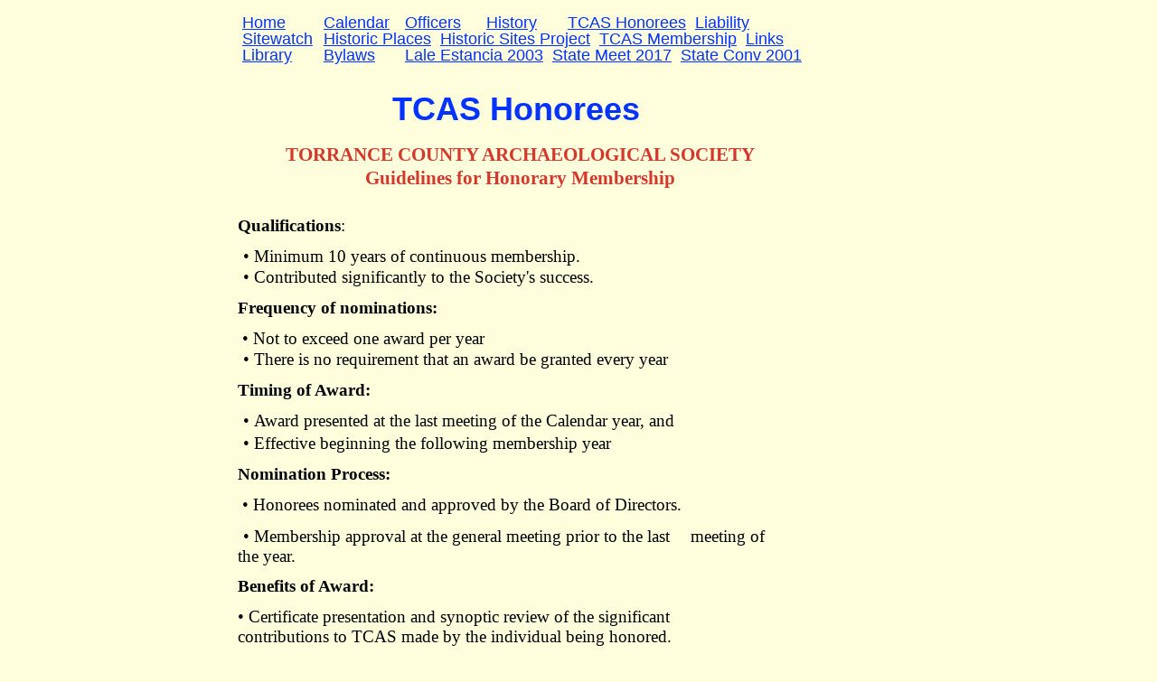

--- FILE ---
content_type: text/html
request_url: https://tcasnm.org/tcas-honorees.html
body_size: 6181
content:
<!DOCTYPE html><html><head><title></title><meta http-equiv="Content-type" content="text/html;charset=UTF-8" /><meta name="viewport" content="width=1000" /><meta name="description" content="" /><meta name="generator" content="EverWeb 2.9.1 (2184)" /><meta name="buildDate" content="Tuesday, September 3, 2019" /><meta property="og:url" content="/tcas-honorees.html" /><meta property="og:type" content="website" /> <link rel="stylesheet" type="text/css" href="ew_css/textstyles.css?3650391032" /><link rel="stylesheet" type="text/css" href="ew_css/responsive.css?3650391032" /><script type="text/javascript" src="ew_js/imageCode.js"></script><link rel="stylesheet" type="text/css" href="ew_css/yel/pagestyle.css?3.649871e+9" /><style type="text/css">div.container {min-height: 4551px;}#navmenu_menu0 {clear:both;float:left;margin:0;padding:0;width:100%;font-family:'Helvetica',sans-serif;font-size:18px;z-index:1000;}#navmenu_menu0 ul {margin:0;padding:0;list-style:none;position:relative;}#navmenu_menu0 ul li {margin:0 10px 0 0;padding:0;float:left;position:relative;min-width: 80px;}#navmenu_menu0 ul li a {display:block;margin:0;padding:0px;height: 18px;line-height: 18px;text-decoration:underline;color:#0432FF;text-align: left;}#navmenu_menu0 ul li a:visited {text-decoration:underline;color:#942092;}#navmenu_menu0 ul li a:hover {text-decoration:underline;color:#FF2600;}#navmenu_menu0 ul li:hover a,#navmenu_menu0 ul li.hover a {text-decoration:underline;color:#FF2600;}#navmenu_menu0 ul ul {z-index:11010;display:none;position:absolute;left:0;float:left;right:auto;padding-top:2px;}#navmenu_menu0 ul ul li {left:auto;margin:0;clear:left;float:left;width:100%;}#navmenu_menu0 ul ul li a,#navmenu_menu0 ul li.active li a,#navmenu_menu0 ul li:hover ul li a,#navmenu_menu0 ul li.hover ul li a {background:#CBCBCB;text-decoration:underline;color:#0432FF;padding-top:0px;padding-bottom:0px;border-bottom:1px solid #000000;float:left;width:80px;width:100%;text-align: left;white-space:nowrap;}#navmenu_menu0 ul ul li a:hover,#navmenu_menu0 ul li.active ul li a:hover,#navmenu_menu0 ul li:hover ul li a:hover,#navmenu_menu0 ul li.hover ul li a:hover {background:#CBCBCB;text-decoration:underline;color:#FF2600;float:left;}#navmenu_menu0 ul li.last ul {left:auto; right:0;}#navmenu_menu0 ul li.last ul li {float:right;position:relative;right:0px;}#navmenu_menu0 ul li:hover ul,#navmenu_menu0 ul li.hover ul {display:block;}</style></head><body><div class="container" style="height:4551px"><header><div style="position:relative"><div class="ewnavmenu" id="navmenu_menu0" style="left:127.875px;top:16px;height:66px;width:674px;z-index:10010;position: absolute;"><ul id="navigation_menu0"><li><a class="main item0" href="index.html" data-linkuuid="00D02B78ABC54D7CBC047D250698A881">Home</a></li><li><a class="main item1" href="calendar.html" data-linkuuid="00D02B78ABC54D7CBC047D250698A881">Calendar</a></li><li><a class="main item2" href="officers.html" data-linkuuid="00D02B78ABC54D7CBC047D250698A881">Officers</a></li><li><a class="main item3" href="history.html" data-linkuuid="00D02B78ABC54D7CBC047D250698A881">History</a></li><li><a class="main item4" href="tcas-honorees.html" data-linkuuid="00D02B78ABC54D7CBC047D250698A881">TCAS Honorees</a></li><li><a class="main item5" href="liability.html" data-linkuuid="00D02B78ABC54D7CBC047D250698A881">Liability</a></li><li><a class="main item6" href="sitewatch.html" data-linkuuid="00D02B78ABC54D7CBC047D250698A881">Sitewatch</a></li><li><a class="main item7" href="historic-places.html" data-linkuuid="00D02B78ABC54D7CBC047D250698A881">Historic Places</a></li><li><a class="main item8" href="historic-sites-project.html" data-linkuuid="00D02B78ABC54D7CBC047D250698A881">Historic Sites Project</a></li><li><a class="main item9" href="tcas-membership.html" data-linkuuid="00D02B78ABC54D7CBC047D250698A881">TCAS Membership</a></li><li><a class="main item10" href="links.html" data-linkuuid="00D02B78ABC54D7CBC047D250698A881">Links</a></li><li><a class="main item11" href="library.html" data-linkuuid="00D02B78ABC54D7CBC047D250698A881">Library</a></li><li><a class="main item12" href="bylaws.html" data-linkuuid="00D02B78ABC54D7CBC047D250698A881">Bylaws</a></li><li><a class="main item13" href="lake-estancia-2003.html" data-linkuuid="00D02B78ABC54D7CBC047D250698A881">Lale Estancia 2003</a></li><li><a class="main item14" href="state-meet-2017.html" data-linkuuid="00D02B78ABC54D7CBC047D250698A881">State Meet 2017</a></li><li  style='margin-right:0px;' class="last"><a class="main item15" href="state-meet-2001.html" data-linkuuid="00D02B78ABC54D7CBC047D250698A881">State Conv 2001</a></li></ul></div></div></header><div class="content" data-minheight="1000"><div style="position:relative"><div class="shape_0" style="left:292px;top:100px;width:278px;height:42px;z-index:0;position: absolute;"><p style="line-height:42px;text-align:center;margin-top:0px;margin-bottom:0px;" class="Style118">TCAS Honorees</p></div></div><div style="position:relative"><div class="shape_1" style="left:125.875px;top:158.5px;width:620px;height:63px;z-index:1;position: absolute;"><p style="line-height:24px;text-align:center;margin-top:0px;margin-bottom:2px;" class="Style119">TORRANCE COUNTY ARCHAEOLOGICAL SOCIETY </p><p style="line-height:24px;text-align:center;margin-bottom:12px;margin-top:0px;" class="Style119">Guidelines for Honorary Membership</p></div></div><div style="position:relative"><div class="shape_2" style="left:122.5px;top:239px;width:599px;height:610px;z-index:2;position: absolute;"><p style="line-height:21px;margin-top:0px;margin-bottom:12px;" class="Style120">Qualifications<span class="Style121">:</span></p><p style="line-height:12px;margin-bottom:0px;margin-top:0px;" class="Style122">&nbsp;&nbsp;<span style="line-height:23px" class="Style123">• </span><span style="line-height:21px" class="Style124">Minimum 10 years of continuous membership. </span></p><p style="line-height:12px;margin-bottom:12px;margin-top:0px;" class="Style122">&nbsp;&nbsp;<span style="line-height:23px" class="Style123">• </span><span style="line-height:21px" class="Style124">Contributed significantly to the Society's success. </span></p><p style="line-height:12px;margin-bottom:12px;margin-top:0px;" class="Style125"> <span style="line-height:21px" class="Style126">Frequency of nominations: </span></p><p style="line-height:23px;margin-bottom:0px;margin-top:0px;" class="Style127"> • <span style="line-height:21px" class="Style124">Not to exceed one award per year </span></p><p style="line-height:12px;margin-bottom:12px;margin-top:0px;" class="Style122">&nbsp;&nbsp;<span style="line-height:23px" class="Style123">• </span><span style="line-height:21px" class="Style124">There is no requirement that an award be granted every year </span></p><p style="line-height:12px;margin-bottom:12px;margin-top:0px;" class="Style122"> <span style="line-height:21px" class="Style126">Timing of Award:</span><span style="line-height:21px" class="Style124"> </span></p><p style="line-height:12px;margin-bottom:2px;margin-top:0px;" class="Style122">&nbsp;&nbsp;<span style="line-height:23px" class="Style123">• </span><span style="line-height:21px" class="Style124">Award presented at the last meeting of the Calendar year, and </span></p><p style="line-height:12px;margin-bottom:12px;margin-top:0px;" class="Style122">&nbsp;&nbsp;<span style="line-height:23px" class="Style123">• </span><span style="line-height:21px" class="Style124">Effective beginning the following membership year </span></p><p style="line-height:12px;margin-bottom:12px;margin-top:0px;" class="Style122"> <span style="line-height:21px" class="Style126">Nomination Process: </span></p><p style="line-height:23px;margin-bottom:12px;margin-top:0px;" class="Style127"> • <span style="line-height:21px" class="Style124">Honorees nominated and approved by the Board of Directors. </span></p><p style="line-height:12px;margin-bottom:12px;margin-top:0px;" class="Style122">&nbsp;&nbsp;<span style="line-height:23px" class="Style123">• </span><span style="line-height:21px" class="Style124">Membership approval at the general meeting prior to the last </span><span class="Style128"> &nbsp;&nbsp;&nbsp;&nbsp;&nbsp; </span><span style="line-height:21px" class="Style124">meeting of the year. </span></p><p style="line-height:12px;margin-bottom:12px;margin-top:0px;" class="Style122"> <span style="line-height:21px" class="Style126">Benefits of Award: </span></p><p style="line-height:12px;margin-bottom:12px;margin-top:0px;" class="Style122"> <span style="line-height:23px" class="Style123">• </span><span style="line-height:21px" class="Style124">Certificate presentation and synoptic review of the significant </span><span class="Style128"> &nbsp;&nbsp;&nbsp;&nbsp;&nbsp; </span><span style="line-height:21px" class="Style124">contributions to TCAS made by the individual being honored. </span></p><p style="line-height:21px;margin-bottom:1px;margin-top:0px;" class="Style129">Name posted on website under Society membership awards and <span style="line-height:12px" class="Style128"> &nbsp;&nbsp;&nbsp;&nbsp;&nbsp;&nbsp;&nbsp;</span><span class="Style124">honors </span></p><p style="line-height:21px;margin-bottom:1px;margin-top:0px;" class="Style129">Lifetime dues-free membership<span style="line-height:12px" class="Style128"> </span><span class="Style124">Approved by Board of Directors </span></p><p style="line-height:21px;margin-bottom:0px;margin-top:0px;" class="Style129">Torrance County Archaeological Society </p><p style="line-height:21px;margin-bottom:12px;margin-top:0px;" class="Style129">June 25, 2014 </p></div></div><div style="position:relative"><div class="shape_3" style="left:714px;top:4423.75px;width:90px;height:27px;z-index:3;position: absolute;"><div style="padding: 0px 2.16px 0px 2.16px; "><p style="line-height:12px;margin-top:0px;margin-bottom:11px;" class="Style93">Enter Text</p></div></div></div><div style="position:relative"><div class="shape_4" style="left:122.75px;top:895px;width:547px;height:756px;z-index:4;position: absolute;"><p style="line-height:28px;text-align:center;margin-top:0px;margin-bottom:0px;" class="Style130">NOMINATION FORM </p><p style="line-height:24px;text-align:center;margin-bottom:0px;margin-top:0px;" class="Style131">Honorary Membership, </p><p style="line-height:24px;text-align:center;margin-bottom:0px;margin-top:0px;" class="Style131">Torrance CountyArchaeological Society</p><p style="line-height:12px;text-align:center;margin-bottom:0px;margin-top:0px;" class="Style132"><br /></p><p style="line-height:17px;margin-bottom:12px;margin-top:0px;" class="Style133">Name: <span class="Style134">Example </span><span class="Style135">Address: </span><span class="Style134">Torrance County, NM </span><span class="Style135">Society: </span><span class="Style134">Torrance County Archaeological Society </span></p><p style="line-height:17px;margin-bottom:12px;margin-top:0px;" class="Style133">Member of the Society for how many years? <span class="Style134">15+ Yrs</span></p><p style="line-height:17px;margin-bottom:12px;margin-top:0px;" class="Style133">Activities for consideration of the award:</p><p style="line-height:17px;margin-bottom:16px;margin-top:0px;" class="Style136">Example has been a dedicated member of the Torrance County Archaeology Society since it inception. She/he has served on numerous committees and is currently a committee chairman serving as historian. Her/his dedication to the Society has helped it to maintain solid historical records and comply with all the reporting necessary to maintain good standing with the Archaeological Society of New Mexico.</p><p style="line-height:17px;margin-bottom:16px;margin-top:0px;" class="Style136">Her/his participation in organizing and implementing regular and special event activities for TCAS, such as hosting the ASNM annual meeting in 2012, was critical to their successful outcome. Example regularly participates in the society's outside activities and field trips and her/his insight into paleo-man's activities in the central New Mexico region regularly adds to everyone's knowledge and take always from the events.</p><p style="line-height:17px;margin-bottom:12px;margin-top:0px;" class="Style136">Torrance County Archaeological Society is fortunate to have Example as a member and because of her/his untiring dedication to the betterment of the society and the preservation of New Mexico's archaeological resources, I enthusiastically endorse and recommend that Example be awarded honorary membership in the Torrance County Archaeological Society.</p><p style="line-height:17px;margin-bottom:7px;margin-top:0px;" class="Style133">Other societies or organizations involved in:</p><p style="line-height:17px;margin-bottom:12px;margin-top:0px;" class="Style136">ASNM, Friends of Tijeras Pueblo, Albuquerque Archaeological Society and Moriarty Historical Society.</p><p style="line-height:17px;margin-bottom:12px;margin-top:0px;" class="Style133">Name of Individual or committee making nomination:</p><p style="line-height:17px;margin-bottom:18px;margin-top:0px;" class="Style136">Jonathan L Hagmaier, President Torrance County Archaeological Society</p><p style="line-height:17px;margin-bottom:12px;margin-top:0px;" class="Style133">Date: <span class="Style134">Oct 1, 2014</span></p></div></div><div style="position:relative"><div class="shape_5" style="left:160.25px;top:1670.5px;width:456px;height:223px;z-index:5;position: absolute;"><p style="line-height:28px;text-align:center;margin-top:0px;margin-bottom:12px;" class="Style137">Current TCAS Honorees:</p><p style="line-height:21px;margin-bottom:0px;margin-top:0px;" class="Style129"> <span style="line-height:17px" class="Style134">John Hayden.....................................1990</span></p><p style="line-height:17px;margin-bottom:0px;margin-top:0px;" class="Style136"><br /></p><p style="line-height:17px;margin-bottom:0px;margin-top:0px;" class="Style136"> Jerry Shaw........................................ 11/5/14</p><p style="line-height:17px;margin-bottom:0px;margin-top:0px;" class="Style136"><br /></p><p style="line-height:17px;margin-bottom:0px;margin-top:0px;" class="Style136">Waynette Burnette............................ 8/28/15</p><p style="line-height:17px;margin-bottom:0px;margin-top:0px;" class="Style136"><br /></p><p style="line-height:17px;margin-bottom:0px;margin-top:0px;" class="Style136">Billye Head........................................10-12-16</p><p style="line-height:15px;margin-bottom:0px;margin-top:0px;" class="Style138">Honorary membership status was granted in recognition of Billy’s contribution and support for the Society.&nbsp;&nbsp;The Society appreciates Billy’s ongoing efforts and support throughout the history of TCAS. Her participation has contributed significantly to the success of our Society.</p></div></div><div style="position:relative"><div class="shape_6" style="left:90.25px;top:1968px;width:592px;height:304px;z-index:6;position: absolute;"><p style="line-height:33.6px;text-align:center;margin-top:0px;margin-bottom:0px;" class="Style139">Archaeological Society of New Mexico</p><p style="line-height:33.6px;text-align:center;margin-bottom:0px;margin-top:0px;" class="Style139">Annual Volume Honorees</p><p style="line-height:33.6px;text-align:center;margin-bottom:0px;margin-top:0px;" class="Style139"><br /></p><p style="line-height:20px;margin-bottom:0px;margin-top:0px;" class="Style140">Every year ASNM publishes a full-length volume of contributed papers in honor of an individual or individuals who have made a significant contribution to the archaeology of the Southwest. </p><p style="line-height:20px;margin-bottom:0px;margin-top:0px;" class="Style140"><br /></p><p style="line-height:20px;margin-bottom:0px;margin-top:0px;" class="Style141">The 2015 ASNM Annual Volume Honors TCAS distinguished member, <span style="line-height:23px" class="Style142">John Hayden</span><span class="Style143">.</span></p><p style="line-height:20px;margin-bottom:0px;margin-top:0px;" class="Style140"><br /></p><p style="line-height:20px;margin-bottom:0px;margin-top:0px;" class="Style140">Following is the Preface from the 2015 Annual Volume entitled:</p><p style="line-height:20px;margin-bottom:0px;margin-top:0px;" class="Style144"> “The Multifaceted Forester, Papers in Honor of John S, Hayden”</p><p style="line-height:20px;margin-bottom:0px;margin-top:0px;" class="Style144"><br /></p></div></div><div style="position:relative"><div class="shape_7" style="left:98.75px;top:2263px;width:557px;height:286px;z-index:7;position: absolute;"><p style="line-height:13px;margin-top:0px;margin-bottom:0px;" class="Style145">“I first met <span class="Style146">John Hayden</span><span class="Style147"> in his capacity as the president of the Archaeological Society of New Mexico—an office for which his love of archaeology and his skill in diplomacy made him particularly suited. I was initially surprised as I watched him conduct board meetings. A soft-spoken man, John would appear to be an unexpected candidate for steering a roomful of fractious archaeologists toward civil discussion, much less achieving consensus. And yet, his thoughtful consideration of each point made, his unwillingness to speak ill of anyone, and his persistent pursuit of a topic until agreement was reached soothed egos, nipped tangents in the bud, and achieved results. John is an excellent botanist and prolific photographer. His passion for both the natural and cultural elements of the landscape of the Southwest inspired him to make learning a lifelong endeavor. He took on the duties of a para-archaeologist in addition to his forestry related responsibilities as an employee of the Forest Service, producing 80 reports related to site and rock art surveys over the course of his federal career. John saw the extra duties in an unfamiliar discipline as an opportunity. It was his personal work with Ghost Ranch that paved the way for the volunteer archaeology program under Florence Hawley Ellis, resulting in a much greater understanding of the Gallina culture. Characteristically self- effacing, John writes that he considers his best achievements to have grown out of working with others. Indeed, he continues to give his time and expertise to an impressive number of archaeological organizations and has engendered devoted friendships in each of them.”</span></p><p style="line-height:13px;margin-bottom:0px;margin-top:0px;" class="Style145">&nbsp;&nbsp;&nbsp;&nbsp;&nbsp;&nbsp;&nbsp;&nbsp;&nbsp;&nbsp;&nbsp;&nbsp;&nbsp;&nbsp;&nbsp;&nbsp;&nbsp;&nbsp;&nbsp;&nbsp;&nbsp;&nbsp;&nbsp;&nbsp;&nbsp;&nbsp;&nbsp;&nbsp;&nbsp;&nbsp;&nbsp;&nbsp;&nbsp;&nbsp;&nbsp;&nbsp;&nbsp;&nbsp;&nbsp;&nbsp;&nbsp;&nbsp;&nbsp;&nbsp;&nbsp;&nbsp;&nbsp;&nbsp;&nbsp;&nbsp;&nbsp;&nbsp;&nbsp;&nbsp;&nbsp;&nbsp;&nbsp;&nbsp;&nbsp;&nbsp;&nbsp;&nbsp;&nbsp;&nbsp;&nbsp;&nbsp;&nbsp;&nbsp;&nbsp;&nbsp;&nbsp;&nbsp;&nbsp;&nbsp;&nbsp;&nbsp;&nbsp;&nbsp;&nbsp;&nbsp;&nbsp;&nbsp;&nbsp;&nbsp;&nbsp;&nbsp;&nbsp;&nbsp;&nbsp;&nbsp;&nbsp;&nbsp;&nbsp;&nbsp;&nbsp;&nbsp;&nbsp;&nbsp;&nbsp;&nbsp;&nbsp;&nbsp;&nbsp;&nbsp;&nbsp;&nbsp;&nbsp;&nbsp;&nbsp;&nbsp;&nbsp;&nbsp;&nbsp;&nbsp;&nbsp;&nbsp;&nbsp;&nbsp;&nbsp;&nbsp;&nbsp;&nbsp;&nbsp;&nbsp;&nbsp;&nbsp;&nbsp;&nbsp;&nbsp;&nbsp;&nbsp;&nbsp;&nbsp;&nbsp;&nbsp;&nbsp;&nbsp;&nbsp;&nbsp;&nbsp;&nbsp;&nbsp; <span style="line-height:11px" class="Style148">--</span><span class="Style147">Emily J. Brown</span></p></div></div><div style="position:relative"><div class="shape_8" style="left:99.25px;top:2534.5px;width:536px;height:213px;z-index:8;position: absolute;"><p style="line-height:33px;text-align:center;margin-top:0px;margin-bottom:0px;" class="Style149">The Richard A. Bice Award </p><p style="line-height:33px;text-align:center;margin-bottom:0px;margin-top:0px;" class="Style149">for Archaeological Achievement<span style="line-height:42px" class="Style150"> </span></p><p style="line-height:23px;margin-bottom:0px;margin-top:0px;" class="Style151">Each year the Archaeological Society of New Mexico (ASNM) reviews outstanding persons from our affiliated societies to receive <span class="Style152">The Richard A. Bice Award for Archaeological Achievement.</span><span class="Style153">  This prestigious award for excellence in the field of archaeology will be presented during the ASNM annual meeting. </span><span style="line-height:15px" class="Style154"> </span></p></div></div><div style="position:relative"><div class="shape_9" style="left:127.5px;top:2742px;width:500px;height:1478px;z-index:9;position: absolute;"><p style="line-height:31.2px;text-align:center;margin-top:0px;margin-bottom:0px;" class="Style155">Torrance County Archaeological Society </p><p style="line-height:31.2px;text-align:center;margin-bottom:0px;margin-top:0px;" class="Style155">Members who have Received the</p><p style="line-height:31.2px;text-align:center;margin-bottom:0px;margin-top:0px;" class="Style155">Richard A Bice Award: </p><p style="line-height:33px;text-align:center;margin-bottom:0px;margin-top:0px;" class="Style156"><br /></p><p style="line-height:27px;text-align:center;margin-bottom:0px;margin-top:0px;" class="Style157">1977</p><p style="line-height:27px;text-align:center;margin-bottom:0px;margin-top:0px;" class="Style157"><br /></p><p style="line-height:17px;text-align:center;margin-bottom:0px;margin-top:0px;" class="Style74">Presented to</p><p style="line-height:17px;text-align:center;margin-bottom:0px;margin-top:0px;" class="Style74"><br /></p><p style="line-height:25px;text-align:center;margin-bottom:0px;margin-top:0px;" class="Style158">JOHN HAYDEN</p><p style="line-height:25px;text-align:center;margin-bottom:0px;margin-top:0px;" class="Style158"><br /></p><p style="line-height:25px;text-align:center;margin-bottom:0px;margin-top:0px;" class="Style158">&lt;&gt;&lt;&gt;&lt;&gt;&lt;&gt;&lt;&gt;&lt;&gt;&lt;&gt;&lt;&gt;&lt;&gt;&lt;&gt;&lt;&gt;</p><p style="line-height:25px;text-align:center;margin-bottom:0px;margin-top:0px;" class="Style158"><br /></p><p style="line-height:27px;text-align:center;margin-bottom:0px;margin-top:0px;" class="Style157">2003</p><p style="line-height:25px;text-align:center;margin-bottom:0px;margin-top:0px;" class="Style159"><br /></p><p style="line-height:17px;text-align:center;margin-bottom:0px;margin-top:0px;" class="Style74">Presented to</p><p style="line-height:17px;text-align:center;margin-bottom:0px;margin-top:0px;" class="Style160"><br /></p><p style="line-height:25px;text-align:center;margin-bottom:0px;margin-top:0px;" class="Style158">WAYNETTE BURNETT</p><p style="line-height:25px;text-align:center;margin-bottom:0px;margin-top:0px;" class="Style159"><br /></p><p style="line-height:25px;text-align:center;margin-bottom:0px;margin-top:0px;" class="Style158">&lt;&gt;&lt;&gt;&lt;&gt;&lt;&gt;&lt;&gt;&lt;&gt;&lt;&gt;&lt;&gt;&lt;&gt;&lt;&gt;&lt;&gt;</p><p style="line-height:25px;text-align:center;margin-bottom:0px;margin-top:0px;" class="Style158"><br /></p><p style="line-height:27px;text-align:center;margin-bottom:0px;margin-top:0px;" class="Style157">2008</p><p style="line-height:25px;text-align:center;margin-bottom:0px;margin-top:0px;" class="Style159"><br /></p><p style="line-height:17px;text-align:center;margin-bottom:0px;margin-top:0px;" class="Style74">Presented to</p><p style="line-height:17px;text-align:center;margin-bottom:0px;margin-top:0px;" class="Style74"><br /></p><p style="line-height:25px;text-align:center;margin-bottom:0px;margin-top:0px;" class="Style158">JERRY SHAW and MARION SHAW</p><p style="line-height:25px;text-align:center;margin-bottom:0px;margin-top:0px;" class="Style158"><br /></p><p style="line-height:25px;text-align:center;margin-bottom:0px;margin-top:0px;" class="Style158">&lt;&gt;&lt;&gt;&lt;&gt;&lt;&gt;&lt;&gt;&lt;&gt;&lt;&gt;&lt;&gt;&lt;&gt;&lt;&gt;&lt;&gt;</p><p style="line-height:25px;text-align:center;margin-bottom:0px;margin-top:0px;" class="Style158"><br /></p><p style="line-height:27px;text-align:center;margin-bottom:0px;margin-top:0px;" class="Style157">2010</p><p style="line-height:25px;text-align:center;margin-bottom:0px;margin-top:0px;" class="Style159"><br /></p><p style="line-height:17px;text-align:center;margin-bottom:0px;margin-top:0px;" class="Style74">Presented to</p><p style="line-height:17px;text-align:center;margin-bottom:0px;margin-top:0px;" class="Style160"><br /></p><p style="line-height:25px;text-align:center;margin-bottom:0px;margin-top:0px;" class="Style158">LINDA McCONKEY</p><p style="line-height:25px;text-align:center;margin-bottom:0px;margin-top:0px;" class="Style158"><br /></p><p style="line-height:25px;text-align:center;margin-bottom:0px;margin-top:0px;" class="Style158">&lt;&gt;&lt;&gt;&lt;&gt;&lt;&gt;&lt;&gt;&lt;&gt;&lt;&gt;&lt;&gt;&lt;&gt;&lt;&gt;&lt;&gt;</p><p style="line-height:10px;text-align:center;margin-bottom:0px;margin-top:0px;" class="Style161"><br /></p><p style="line-height:27px;text-align:center;margin-bottom:0px;margin-top:0px;" class="Style157">2014</p><p style="line-height:10px;text-align:center;margin-bottom:0px;margin-top:0px;" class="Style161"><br /></p><p style="line-height:10px;text-align:center;margin-bottom:0px;margin-top:0px;" class="Style162"> </p><p style="line-height:17px;text-align:center;margin-bottom:0px;margin-top:0px;" class="Style74">Presented to</p><p style="line-height:10px;text-align:center;margin-bottom:0px;margin-top:0px;" class="Style161"><br /></p><p style="line-height:10px;text-align:center;margin-bottom:0px;margin-top:0px;" class="Style163"> </p><p style="line-height:25px;text-align:center;margin-bottom:0px;margin-top:0px;" class="Style158">BILLYE HEAD</p><p style="line-height:21px;margin-bottom:0px;margin-top:0px;" class="Style164"><br /></p><p style="line-height:16px;text-align:center;margin-bottom:0px;margin-top:0px;" class="Style165">(Plaque)<span class="Style166"> </span></p><p style="line-height:16px;margin-bottom:0px;margin-top:0px;" class="Style167">For her years of service to the Torrance County Archaeological Society, and continued dedication to the field of archaeology.   Billye has been a dedicated member of the Torrance County Archaeology Society since it inception.&nbsp;&nbsp;She has served on numerous committees, and has served as the TCAS treasurer for many years.&nbsp;&nbsp;Her knowledge of bookkeeping and the Society’s finances has helped TCAS maintain a solid and long term financial footing.</p><p style="line-height:16px;margin-bottom:0px;margin-top:0px;" class="Style167"><br /></p><p style="line-height:25px;text-align:center;margin-bottom:0px;margin-top:0px;" class="Style158">&lt;&gt;&lt;&gt;&lt;&gt;&lt;&gt;&lt;&gt;&lt;&gt;&lt;&gt;&lt;&gt;&lt;&gt;&lt;&gt;&lt;&gt;</p><p style="line-height:25px;text-align:center;margin-bottom:0px;margin-top:0px;" class="Style159"><br /></p><p style="line-height:27px;text-align:center;margin-bottom:0px;margin-top:0px;" class="Style157">2016</p><p style="line-height:25px;text-align:center;margin-bottom:0px;margin-top:0px;" class="Style159"><br /></p><p style="line-height:17px;text-align:center;margin-bottom:0px;margin-top:0px;" class="Style74">Presented to</p><p style="line-height:17px;text-align:center;margin-bottom:0px;margin-top:0px;" class="Style160"><br /></p><p style="line-height:25px;text-align:center;margin-bottom:0px;margin-top:0px;" class="Style158">BILL SIMMS</p><p style="line-height:25px;text-align:center;margin-bottom:0px;margin-top:0px;" class="Style158"><br /></p><p style="line-height:25px;text-align:center;margin-bottom:0px;margin-top:0px;" class="Style158">&lt;&gt;&lt;&gt;&lt;&gt;&lt;&gt;&lt;&gt;&lt;&gt;&lt;&gt;&lt;&gt;&lt;&gt;&lt;&gt;&lt;&gt;</p><p style="line-height:25px;text-align:center;margin-bottom:0px;margin-top:0px;" class="Style158"><br /></p><p style="line-height:27px;text-align:center;margin-bottom:0px;margin-top:0px;" class="Style157">2017</p><p style="line-height:25px;text-align:center;margin-bottom:0px;margin-top:0px;" class="Style159"><br /></p><p style="line-height:17px;text-align:center;margin-bottom:0px;margin-top:0px;" class="Style74">Presented to</p><p style="line-height:17px;text-align:center;margin-bottom:0px;margin-top:0px;" class="Style160"><br /></p><p style="line-height:25px;text-align:center;margin-bottom:0px;margin-top:0px;" class="Style158">SHARRON HANNA</p></div></div></div><footer data-top='4451' data-height='100'></footer></div></body></html>

--- FILE ---
content_type: text/css
request_url: https://tcasnm.org/ew_css/textstyles.css?3650391032
body_size: 49889
content:
.Style1{font-family: 'CenturySchoolbook-Bold','Century Schoolbook','Times New Roman',serif;
font-size: 42px; 
font-weight:700; 
margin:0;
color: #FF2A3D;
word-wrap: break-word;}
.Style2{font-family: 'ArialMT','Arial',sans-serif;
font-size: 16px; 
margin:0;
color: #545454;
word-wrap: break-word;}
.Style3{font-family: 'CenturySchoolbook-BoldItalic','Century Schoolbook','Times New Roman',serif;
font-size: 36px; 
font-weight:700; 
font-style: italic;
margin:0;
color: #FF2842;
word-wrap: break-word;}
.linkStyle_4{font-family: 'Arial-BoldMT','Arial',sans-serif;
font-size: 17px; 
font-weight:700; 
margin:0;
word-wrap: break-word;}
a.linkStyle_4:visited{color:#9464FE; text-decoration:underline;}
a.linkStyle_4:hover{color:#FF2600; text-decoration:underline;}
.linkStyle_7{font-family: 'Arial-BoldMT','Arial',sans-serif;
font-size: 17px; 
font-weight:700; 
color: #0432FF;
text-decoration: underline; 
/*000#00F900#9464FE#FF2600*/
word-wrap: break-word;}
a.linkStyle_7:visited{color:#9464FE; text-decoration:underline;}
a.linkStyle_7:hover{color:#FF2600; text-decoration:underline;}
.Style10{font-family: 'Arial-BoldMT','Arial',sans-serif;
font-size: 17px; 
font-weight:700; 
word-wrap: break-word;}
.linkStyle_11{font-family: 'Arial-BoldMT','Arial',sans-serif;
font-size: 17px; 
font-weight:700; 
color: #0432FF;
text-decoration: underline; 
/*000#00F900#9964FE#FF2600*/
word-wrap: break-word;}
a.linkStyle_11:visited{color:#9964FE; text-decoration:underline;}
a.linkStyle_11:hover{color:#FF2600; text-decoration:underline;}
.linkStyle_14{font-family: 'Arial-BoldMT','Arial',sans-serif;
font-size: 17px; 
font-weight:700; 
color: #0432FF;
text-decoration: underline; 
/*000#00F900#9466FE#FF2600*/
word-wrap: break-word;}
a.linkStyle_14:visited{color:#9466FE; text-decoration:underline;}
a.linkStyle_14:hover{color:#FF2600; text-decoration:underline;}
.linkStyle_17{font-family: 'Arial-BoldMT','Arial',sans-serif;
font-size: 17px; 
font-weight:700; 
color: #0432FF;
text-decoration: underline; 
/*000#00F900#966FFE#FF2600*/
word-wrap: break-word;}
a.linkStyle_17:visited{color:#966FFE; text-decoration:underline;}
a.linkStyle_17:hover{color:#FF2600; text-decoration:underline;}
.Style20{font-family: 'Arial-ItalicMT','Arial',sans-serif;
font-size: 15px; 
font-weight:700; 
font-style: italic;
word-wrap: break-word;}
.linkStyle_21{font-family: 'Arial-BoldItalicMT','Arial',sans-serif;
font-size: 15px; 
font-weight:700; 
font-style: italic;
margin:0;
word-wrap: break-word;}
a.linkStyle_21:visited{color:#8760FE; text-decoration:underline;}
a.linkStyle_21:hover{color:#FF2600; text-decoration:underline;}
.linkStyle_24{font-family: 'Arial-BoldItalicMT','Arial',sans-serif;
font-size: 15px; 
font-weight:700; 
font-style: italic;
color: #0432FF;
text-decoration: underline; 
/*000#00F900#8760FE#FF2600*/
word-wrap: break-word;}
a.linkStyle_24:visited{color:#8760FE; text-decoration:underline;}
a.linkStyle_24:hover{color:#FF2600; text-decoration:underline;}
.Style27{font-family: 'Arial-BoldMT','Arial',sans-serif;
font-size: 17px; 
font-weight:700; 
font-style: italic;
word-wrap: break-word;}
.linkStyle_28{font-family: 'Arial-BoldMT','Arial',sans-serif;
font-size: 17px; 
font-weight:700; 
font-style: italic;
color: #0432FF;
text-decoration: underline; 
/*000#00F900#7D5EFE#FF2600*/
word-wrap: break-word;}
a.linkStyle_28:visited{color:#7D5EFE; text-decoration:underline;}
a.linkStyle_28:hover{color:#FF2600; text-decoration:underline;}
.linkStyle_31{font-family: 'Arial-BoldMT','Arial',sans-serif;
font-size: 17px; 
font-weight:700; 
font-style: italic;
color: #0432FF;
text-decoration: underline; 
/*000#00F900#7C5DFE#FF2600*/
word-wrap: break-word;}
a.linkStyle_31:visited{color:#7C5DFE; text-decoration:underline;}
a.linkStyle_31:hover{color:#FF2600; text-decoration:underline;}
.linkStyle_34{font-family: 'Arial-BoldMT','Arial',sans-serif;
font-size: 17px; 
font-weight:700; 
font-style: italic;
color: #0432FF;
text-decoration: underline; 
/*000#00F900#7E5CFE#FF2600*/
word-wrap: break-word;}
a.linkStyle_34:visited{color:#7E5CFE; text-decoration:underline;}
a.linkStyle_34:hover{color:#FF2600; text-decoration:underline;}
.linkStyle_37{font-family: 'Arial-BoldMT','Arial',sans-serif;
font-size: 17px; 
font-weight:700; 
font-style: italic;
color: #0432FF;
text-decoration: underline; 
/*000#00F900#8475FE#FF2600*/
word-wrap: break-word;}
a.linkStyle_37:visited{color:#8475FE; text-decoration:underline;}
a.linkStyle_37:hover{color:#FF2600; text-decoration:underline;}
.linkStyle_40{font-family: 'Arial-BoldMT','Arial',sans-serif;
font-size: 17px; 
font-weight:700; 
font-style: italic;
color: #0432FF;
text-decoration: underline; 
/*000#00F900#8E6CFE#FF2600*/
word-wrap: break-word;}
a.linkStyle_40:visited{color:#8E6CFE; text-decoration:underline;}
a.linkStyle_40:hover{color:#FF2600; text-decoration:underline;}
.linkStyle_43{font-family: 'Arial-BoldMT','Arial',sans-serif;
font-size: 17px; 
font-weight:700; 
font-style: italic;
color: #0432FF;
text-decoration: underline; 
/*000#00F900#7861FE#FF2600*/
word-wrap: break-word;}
a.linkStyle_43:visited{color:#7861FE; text-decoration:underline;}
a.linkStyle_43:hover{color:#FF2600; text-decoration:underline;}
.Style46{font-family: 'Arial-ItalicMT','Arial',sans-serif;
font-size: 15px; 
font-style: italic;
margin:0;
word-wrap: break-word;}
.linkStyle_47{font-family: 'Arial-BoldItalicMT','Arial',sans-serif;
font-size: 15px; 
font-weight:700; 
font-style: italic;
color: #0432FF;
text-decoration: underline; 
/*000#00F900#765DFE#FF2600*/
word-wrap: break-word;}
a.linkStyle_47:visited{color:#765DFE; text-decoration:underline;}
a.linkStyle_47:hover{color:#FF2600; text-decoration:underline;}
.Style50{font-family: 'Arial-ItalicMT','Arial',sans-serif;
font-size: 15px; 
font-style: italic;
word-wrap: break-word;}
.linkStyle_51{font-family: 'Arial-BoldMT','Arial',sans-serif;
font-size: 14px; 
font-weight:700; 
margin:0;
color: #584D4C;
word-wrap: break-word;}
a.linkStyle_51:visited{color:#745BFE; text-decoration:underline;}
a.linkStyle_51:hover{color:#FF2600; text-decoration:underline;}
.linkStyle_54{font-family: 'Arial-BoldMT','Arial',sans-serif;
font-size: 14px; 
font-weight:700; 
color: #0432FF;
text-decoration: underline; 
/*000#00F900#745BFE#FF2600*/
word-wrap: break-word;}
a.linkStyle_54:visited{color:#745BFE; text-decoration:underline;}
a.linkStyle_54:hover{color:#FF2600; text-decoration:underline;}
.linkStyle_57{font-family: 'Arial-BoldMT','Arial',sans-serif;
font-size: 21px; 
font-weight:700; 
margin:0;
color: #584D4C;
word-wrap: break-word;}
a.linkStyle_57:visited{color:#755CFE; text-decoration:underline;}
a.linkStyle_57:hover{color:#FF2600; text-decoration:underline;}
.linkStyle_60{font-family: 'Arial-BoldMT','Arial',sans-serif;
font-size: 21px; 
font-weight:700; 
color: #0432FF;
text-decoration: underline; 
/*000#00F900#755CFE#FF2600*/
word-wrap: break-word;}
a.linkStyle_60:visited{color:#755CFE; text-decoration:underline;}
a.linkStyle_60:hover{color:#FF2600; text-decoration:underline;}
.Style63{font-family: 'Arial-BoldMT','Arial',sans-serif;
font-size: 22px; 
font-weight:700; 
margin:0;
word-wrap: break-word;}
.Style64{font-family: 'Arial-BoldMT','Arial',sans-serif;
font-size: 22px; 
font-weight:700; 
margin:0;
text-decoration: underline;
word-wrap: break-word;}
.Style65{font-family: 'Arial-BoldMT','Arial',sans-serif;
font-size: 22px; 
font-weight:700; 
text-decoration: none;
word-wrap: break-word;}
.Style66{font-family: 'ArialMT','Arial',sans-serif;
font-size: 17px; 
margin:0;
word-wrap: break-word;}
.Style67{font-family: 'ArialMT','Arial',sans-serif;
font-size: 17px; 
word-wrap: break-word;}
.Style68{font-family: 'Arial-BoldMT','Arial',sans-serif;
font-size: 16px; 
font-weight:700; 
margin:0;
color: #010002;
word-wrap: break-word;}
.Style69{font-family: 'Arial-BoldMT','Arial',sans-serif;
font-size: 16px; 
font-weight:700; 
text-decoration: underline;
color: #010002;
word-wrap: break-word;}
.Style70{font-family: 'ArialMT','Arial',sans-serif;
font-size: 15px; 
margin:0;
color: #010002;
word-wrap: break-word;}
.Style71{font-family: 'ArialMT','Arial',sans-serif;
font-size: 15px; 
text-decoration: underline;
color: #010002;
word-wrap: break-word;}
.Style72{font-family: 'Arial-BoldMT','Arial',sans-serif;
font-size: 15px; 
font-weight:700; 
margin:0;
color: #01020D;
word-wrap: break-word;}
.Style73{font-family: 'Arial-BoldMT','Arial',sans-serif;
font-size: 15px; 
font-weight:700; 
color: #000000;
word-wrap: break-word;}
.Style74{font-family: 'Arial-BoldMT','Arial',sans-serif;
font-size: 15px; 
font-weight:700; 
margin:0;
word-wrap: break-word;}
.linkStyle_75{font-family: 'Arial-BoldMT','Arial',sans-serif;
font-size: 21px; 
font-weight:700; 
margin:0;
text-decoration: underline;
color: #2535FF;
word-wrap: break-word;}
a.linkStyle_75:visited{color:#FEFB00; text-decoration:underline;}
a.linkStyle_75:hover{color:#FF2600; text-decoration:underline;}
.linkStyle_78{font-family: 'Arial-BoldMT','Arial',sans-serif;
font-size: 21px; 
font-weight:700; 
color: #0432FF;
text-decoration: underline; 
/*000#CBCBCB#942092#FF2600*/
word-wrap: break-word;}
a.linkStyle_78:visited{color:#FEFB00; text-decoration:underline;}
a.linkStyle_78:hover{color:#FF2600; text-decoration:underline;}
.Style81{font-family: 'Arial-BoldMT','Arial',sans-serif;
font-size: 36px; 
font-weight:700; 
margin:0;
color: #A6A6A6;
word-wrap: break-word;}
.Style82{font-family: 'Arial-BoldMT','Arial',sans-serif;
font-size: 32px; 
font-weight:700; 
margin:0;
color: #D72F17;
word-wrap: break-word;}
.Style83{font-family: 'CenturySchoolbook-BoldItalic','Century Schoolbook','Times New Roman',serif;
font-size: 33px; 
font-weight:700; 
font-style: italic;
margin:0;
word-wrap: break-word;}
.Style84{font-family: 'Arial-BoldMT','Arial',sans-serif;
font-size: 21px; 
font-weight:700; 
word-wrap: break-word;}
.Style85{font-family: 'Arial-BoldMT','Arial',sans-serif;
font-size: 21px; 
font-weight:700; 
margin:0;
word-wrap: break-word;}
.Style86{font-family: 'Helvetica-BoldOblique','Helvetica',sans-serif;
font-size: 18px; 
font-weight:700; 
font-style: oblique;
text-decoration: underline;
word-wrap: break-word;}
.Style87{font-family: 'Helvetica-BoldOblique','Helvetica',sans-serif;
font-size: 18px; 
font-weight:700; 
font-style: oblique;
margin:0;
text-decoration: underline;
word-wrap: break-word;}
.Style88{font-family: 'Arial-BoldItalicMT','Arial',sans-serif;
font-size: 21px; 
font-weight:700; 
font-style: italic;
text-decoration: underline;
word-wrap: break-word;}
.Style89{font-family: 'Helvetica',sans-serif;
font-size: 18px; 
margin:0;
word-wrap: break-word;}
.Style90{font-family: 'Arial-BoldMT','Arial',sans-serif;
font-size: 34px; 
font-weight:700; 
margin:0;
color: #010002;
word-wrap: break-word;}
.Style91{font-family: 'TimesNewRomanPS-BoldMT','Times New Roman',serif;
font-size: 18px; 
font-weight:700; 
margin:0;
color: #584D4C;
word-wrap: break-word;}
.Style92{font-family: 'Arial-BoldMT','Arial',sans-serif;
font-size: 36px; 
font-weight:700; 
margin:0;
text-decoration: underline;
color: #AA7941;
word-wrap: break-word;}
.Style93{font-family: 'Helvetica',sans-serif;
font-size: 12px; 
margin:0;
word-wrap: break-word;}
.Style94{font-family: 'Helvetica-Bold','Helvetica',sans-serif;
font-size: 25px; 
font-weight:700; 
margin:0;
color: #AC793F;
word-wrap: break-word;}
.Style95{font-family: 'Helvetica-Bold','Helvetica',sans-serif;
font-size: 25px; 
font-weight:700; 
text-decoration: underline;
color: #AC793F;
word-wrap: break-word;}
.Style96{font-family: 'Helvetica-Bold','Helvetica',sans-serif;
font-size: 19px; 
font-weight:700; 
margin:0;
color: #AC793F;
word-wrap: break-word;}
.Style97{font-family: 'Helvetica',sans-serif;
font-size: 15px; 
margin:0;
color: #AC793F;
word-wrap: break-word;}
.Style98{font-family: 'Helvetica',sans-serif;
font-size: 19px; 
margin:0;
color: #AC793F;
word-wrap: break-word;}
.Style99{font-family: 'Helvetica',sans-serif;
font-size: 16px; 
margin:0;
color: #AC793F;
word-wrap: break-word;}
.Style100{font-family: 'Helvetica-Bold','Helvetica',sans-serif;
font-size: 25px; 
font-weight:700; 
margin:0;
text-decoration: underline;
color: #AC793F;
word-wrap: break-word;}
.Style101{font-family: 'Georgia',serif;
font-size: 13px; 
margin:0;
color: #151515;
word-wrap: break-word;}
.Style102{font-family: 'Helvetica',sans-serif;
font-size: 13px; 
margin:0;
color: #151515;
word-wrap: break-word;}
.Style103{font-family: 'Trebuchet-BoldItalic','Trebuchet MS',sans-serif;
font-size: 24px; 
font-weight:700; 
font-style: italic;
margin:0;
color: #A61409;
word-wrap: break-word;}
.Style104{font-family: 'Trebuchet-BoldItalic','Trebuchet MS',sans-serif;
font-size: 24px; 
font-weight:700; 
font-style: italic;
margin:0;
text-decoration: underline;
color: #A61409;
word-wrap: break-word;}
.Style105{font-family: 'TrebuchetMS','Trebuchet MS',sans-serif;
font-size: 18px; 
margin:0;
color: #A61409;
word-wrap: break-word;}
.Style106{font-family: 'Georgia',serif;
font-size: 23px; 
margin:0;
color: #A61409;
word-wrap: break-word;}
.Style107{font-family: 'Georgia',serif;
font-size: 18px; 
color: #A61409;
word-wrap: break-word;}
.Style108{font-family: 'Georgia',serif;
font-size: 18px; 
margin:0;
color: #A61409;
word-wrap: break-word;}
.Style109{font-family: 'Georgia-Bold','Georgia',serif;
font-size: 21px; 
font-weight:700; 
margin:0;
text-decoration: underline;
color: #A61409;
word-wrap: break-word;}
.Style110{font-family: 'Georgia',serif;
font-size: 23px; 
font-weight:700; 
margin:0;
color: #A61409;
word-wrap: break-word;}
.Style111{font-family: 'Georgia',serif;
font-size: 27px; 
font-weight:700; 
margin:0;
color: #A61409;
word-wrap: break-word;}
.Style112{font-family: 'HelveticaNeue','Helvetica Neue','Arial',sans-serif;
font-size: 15px; 
margin:0;
color: #981100;
word-wrap: break-word;}
.Style113{font-family: 'Georgia',serif;
font-size: 23px; 
font-weight:700; 
margin:0;
color: #981100;
word-wrap: break-word;}
.Style114{font-family: 'Georgia-Italic','Georgia',serif;
font-size: 18px; 
font-style: italic;
margin:0;
color: #A61409;
word-wrap: break-word;}
.Style115{font-family: 'Georgia-Italic','Georgia',serif;
font-size: 18px; 
font-style: italic;
color: #5357FB;
word-wrap: break-word;}
.Style116{font-family: 'Georgia-Bold','Georgia',serif;
font-size: 18px; 
font-weight:700; 
color: #A61409;
word-wrap: break-word;}
.Style117{font-family: 'Georgia-Bold','Georgia',serif;
font-size: 18px; 
font-weight:700; 
margin:0;
color: #A61409;
word-wrap: break-word;}
.Style118{font-family: 'Arial-BoldMT','Arial',sans-serif;
font-size: 36px; 
font-weight:700; 
margin:0;
color: #0432FF;
word-wrap: break-word;}
.Style119{font-family: 'Georgia-Bold','Georgia',serif;
font-size: 21px; 
font-weight:700; 
margin:0;
color: #D4382C;
word-wrap: break-word;}
.Style120{font-family: 'Georgia-Bold','Georgia',serif;
font-size: 19px; 
font-weight:700; 
margin:0;
word-wrap: break-word;}
.Style121{font-family: 'Georgia',serif;
font-size: 19px; 
font-weight: 400;
word-wrap: break-word;}
.Style122{font-family: 'Times-Roman','Times',serif;
font-size: 12px; 
margin:0;
word-wrap: break-word;}
.Style123{font-family: 'SymbolMT','Symbol';
font-size: 19px; 
word-wrap: break-word;}
.Style124{font-family: 'Georgia',serif;
font-size: 19px; 
word-wrap: break-word;}
.Style125{font-family: 'Times-Bold','Times',serif;
font-size: 12px; 
font-weight:700; 
margin:0;
word-wrap: break-word;}
.Style126{font-family: 'Georgia-Bold','Georgia',serif;
font-size: 19px; 
font-weight:700; 
word-wrap: break-word;}
.Style127{font-family: 'SymbolMT','Symbol';
font-size: 19px; 
margin:0;
word-wrap: break-word;}
.Style128{font-family: 'Times-Roman','Times',serif;
word-wrap: break-word;}
.Style129{font-family: 'Georgia',serif;
font-size: 19px; 
margin:0;
word-wrap: break-word;}
.Style130{font-family: 'Times-Bold','Times',serif;
font-size: 28px; 
font-weight:700; 
margin:0;
color: #D4382C;
word-wrap: break-word;}
.Style131{font-family: 'Times-Bold','Times',serif;
font-size: 24px; 
font-weight:700; 
margin:0;
color: #D4382C;
word-wrap: break-word;}
.Style132{font-family: 'Times-Roman','Times',serif;
font-size: 12px; 
margin:0;
color: #D4382C;
word-wrap: break-word;}
.Style133{font-family: 'Georgia',serif;
font-size: 15px; 
margin:0;
word-wrap: break-word;}
.Style134{font-family: 'Georgia-Bold','Georgia',serif;
font-size: 15px; 
font-weight:700; 
word-wrap: break-word;}
.Style135{font-family: 'Georgia',serif;
font-size: 15px; 
word-wrap: break-word;}
.Style136{font-family: 'Georgia-Bold','Georgia',serif;
font-size: 15px; 
font-weight:700; 
margin:0;
word-wrap: break-word;}
.Style137{font-family: 'Georgia',serif;
font-size: 25px; 
margin:0;
color: #D4382C;
word-wrap: break-word;}
.Style138{font-family: 'Georgia',serif;
font-size: 13px; 
margin:0;
word-wrap: break-word;}
.Style139{font-family: 'Arial-BoldMT','Arial',sans-serif;
font-size: 24px; 
font-weight:700; 
margin:0;
color: #584D4C;
word-wrap: break-word;}
.Style140{font-family: 'Times-Roman','Times',serif;
font-size: 20px; 
margin:0;
color: #323232;
word-wrap: break-word;}
.Style141{font-family: 'Times-Bold','Times',serif;
font-size: 20px; 
font-weight:700; 
margin:0;
color: #323232;
word-wrap: break-word;}
.Style142{font-family: 'Times-Bold','Times',serif;
font-size: 23px; 
font-weight:700; 
color: #323232;
word-wrap: break-word;}
.Style143{font-family: 'Times-Bold','Times',serif;
font-size: 20px; 
font-weight:700; 
color: #323232;
word-wrap: break-word;}
.Style144{font-family: 'Times-BoldItalic','Times',serif;
font-size: 20px; 
font-weight:700; 
font-style: italic;
margin:0;
text-decoration: underline;
color: #323232;
word-wrap: break-word;}
.Style145{font-family: 'Helvetica-Oblique','Helvetica',sans-serif;
font-size: 13px; 
font-style: oblique;
margin:0;
word-wrap: break-word;}
.Style146{font-family: 'Helvetica-BoldOblique','Helvetica',sans-serif;
font-size: 13px; 
font-weight:700; 
font-style: oblique;
word-wrap: break-word;}
.Style147{font-family: 'Helvetica-Oblique','Helvetica',sans-serif;
font-size: 13px; 
font-style: oblique;
word-wrap: break-word;}
.Style148{font-family: 'Helvetica-Oblique','Helvetica',sans-serif;
font-size: 11px; 
font-style: oblique;
word-wrap: break-word;}
.Style149{font-family: 'Arial-BoldMT','Arial',sans-serif;
font-size: 29px; 
font-weight:700; 
margin:0;
word-wrap: break-word;}
.Style150{font-family: 'Arial-BoldMT','Arial',sans-serif;
font-size: 36px; 
font-weight:700; 
word-wrap: break-word;}
.Style151{font-family: 'TimesNewRomanPSMT','Times New Roman',serif;
font-size: 20px; 
margin:0;
word-wrap: break-word;}
.Style152{font-family: 'TimesNewRomanPS-ItalicMT','Times New Roman',serif;
font-size: 20px; 
font-style: italic;
word-wrap: break-word;}
.Style153{font-family: 'TimesNewRomanPSMT','Times New Roman',serif;
font-size: 20px; 
word-wrap: break-word;}
.Style154{font-family: 'TimesNewRomanPSMT','Times New Roman',serif;
word-wrap: break-word;}
.Style155{font-family: 'Arial-BoldMT','Arial',sans-serif;
font-size: 22px; 
font-weight:700; 
margin:0;
color: #FF2600;
word-wrap: break-word;}
.Style156{font-family: 'ArialMT','Arial',sans-serif;
font-size: 29px; 
margin:0;
word-wrap: break-word;}
.Style157{font-family: 'Arial-BoldMT','Arial',sans-serif;
font-size: 23px; 
font-weight:700; 
margin:0;
word-wrap: break-word;}
.Style158{font-family: 'TimesNewRomanPS-BoldMT','Times New Roman',serif;
font-size: 21px; 
font-weight:700; 
margin:0;
word-wrap: break-word;}
.Style159{font-family: 'TimesNewRomanPSMT','Times New Roman',serif;
font-size: 21px; 
margin:0;
word-wrap: break-word;}
.Style160{font-family: 'ArialMT','Arial',sans-serif;
font-size: 15px; 
margin:0;
word-wrap: break-word;}
.Style161{font-family: 'ArialMT','Arial',sans-serif;
font-size: 9px; 
margin:0;
word-wrap: break-word;}
.Style162{font-family: 'Arial-BoldMT','Arial',sans-serif;
font-size: 9px; 
font-weight:700; 
margin:0;
word-wrap: break-word;}
.Style163{font-family: 'TimesNewRomanPSMT','Times New Roman',serif;
font-size: 9px; 
margin:0;
word-wrap: break-word;}
.Style164{font-family: 'TimesNewRomanPSMT','Times New Roman',serif;
font-size: 18px; 
margin:0;
word-wrap: break-word;}
.Style165{font-family: 'CenturySchoolbook-BoldItalic','Century Schoolbook','Times New Roman',serif;
font-size: 13px; 
font-weight:700; 
font-style: italic;
margin:0;
word-wrap: break-word;}
.Style166{font-family: 'CenturySchoolbook-Bold','Century Schoolbook','Times New Roman',serif;
font-size: 13px; 
font-weight:700; 
font-style: normal;
word-wrap: break-word;}
.Style167{font-family: 'CenturySchoolbook-Bold','Century Schoolbook','Times New Roman',serif;
font-size: 13px; 
font-weight:700; 
margin:0;
word-wrap: break-word;}
.Style168{font-family: 'CenturySchoolbook','Century Schoolbook','Times New Roman',serif;
font-size: 16px; 
margin:0;
word-wrap: break-word;}
.Style169{font-family: 'CenturySchoolbook','Century Schoolbook','Times New Roman',serif;
font-size: 16px; 
color: #000110;
word-wrap: break-word;}
.linkStyle_170{font-family: 'CenturySchoolbook','Century Schoolbook','Times New Roman',serif;
font-size: 16px; 
color: #0432FF;
text-decoration: underline; 
/*000#00F900#AA38FE#FF2600*/
word-wrap: break-word;}
a.linkStyle_170:visited{color:#AA38FE; text-decoration:underline;}
a.linkStyle_170:hover{color:#FF2600; text-decoration:underline;}
.Style173{font-family: 'Arial-BoldMT','Arial',sans-serif;
font-size: 15px; 
font-weight:700; 
margin:0;
text-decoration: underline;
color: #B93600;
word-wrap: break-word;}
.Style174{font-family: 'Arial-BoldMT','Arial',sans-serif;
font-size: 15px; 
font-weight:700; 
text-decoration: none;
color: #B93600;
word-wrap: break-word;}
.Style175{font-family: 'ArialMT','Arial',sans-serif;
font-size: 15px; 
font-weight: 400;
text-decoration: none;
color: #B93600;
word-wrap: break-word;}
.Style176{font-family: 'ArialMT','Arial',sans-serif;
font-size: 15px; 
margin:0;
color: #B93600;
word-wrap: break-word;}
.Style177{font-family: 'Arial-BoldMT','Arial',sans-serif;
font-size: 15px; 
font-weight:700; 
color: #B93600;
word-wrap: break-word;}
.Style178{font-family: 'ArialMT','Arial',sans-serif;
font-size: 15px; 
color: #B93600;
word-wrap: break-word;}
.Style179{font-family: 'Arial-BoldMT','Arial',sans-serif;
font-size: 15px; 
font-weight:700; 
margin:0;
color: #B93600;
word-wrap: break-word;}
.linkStyle_180{font-family: 'ArialMT','Arial',sans-serif;
font-size: 15px; 
color: #0432FF;
text-decoration: underline; 
/*000#CBCBCB#942092#FF2600*/
word-wrap: break-word;}
a.linkStyle_180:visited{color:#FEFB00; text-decoration:underline;}
a.linkStyle_180:hover{color:#FF2600; text-decoration:underline;}
a.Style176:visited{color:#FEFB00; text-decoration:underline;}
a.Style176:hover{color:#FF2600; text-decoration:underline;}
.Style185{font-family: 'Helvetica-Bold','Helvetica',sans-serif;
font-weight:700; 
color: #B93600;
word-wrap: break-word;}
.linkStyle_186{font-family: 'Helvetica-Bold','Helvetica',sans-serif;
font-weight:700; 
color: #0432FF;
text-decoration: underline; 
/*000#00F900#AC77FE#FF2600*/
word-wrap: break-word;}
a.linkStyle_186:visited{color:#AC77FE; text-decoration:underline;}
a.linkStyle_186:hover{color:#FF2600; text-decoration:underline;}
.linkStyle_189{font-family: 'ArialMT','Arial',sans-serif;
font-size: 15px; 
color: #0432FF;
text-decoration: underline; 
/*000#00F900#AC77FE#FF2600*/
word-wrap: break-word;}
a.linkStyle_189:visited{color:#AC77FE; text-decoration:underline;}
a.linkStyle_189:hover{color:#FF2600; text-decoration:underline;}
.Style192{font-family: 'Arial-BoldItalicMT','Arial',sans-serif;
font-size: 14px; 
font-weight:700; 
font-style: italic;
margin:0;
text-decoration: underline;
color: #B93600;
word-wrap: break-word;}
.Style193{font-family: 'Arial-BoldMT','Arial',sans-serif;
font-size: 14px; 
font-weight:700; 
font-style: normal;
text-decoration: none;
color: #B93600;
word-wrap: break-word;}
.Style194{font-family: 'Geneva','Arial',sans-serif;
font-size: 13px; 
margin:0;
color: #B93600;
word-wrap: break-word;}
.Style195{font-family: 'Geneva','Arial',sans-serif;
font-size: 14px; 
text-decoration: underline;
color: #B93600;
word-wrap: break-word;}
.Style196{font-family: 'Arial-BoldMT','Arial',sans-serif;
font-size: 28px; 
font-weight:700; 
margin:0;
color: #584D4C;
word-wrap: break-word;}
.Style197{font-family: 'ArialMT','Arial',sans-serif;
font-size: 15px; 
margin:0;
color: #584D4C;
word-wrap: break-word;}
.linkStyle_198{font-family: 'Arial-BoldMT','Arial',sans-serif;
font-size: 18px; 
font-weight:700; 
margin:0;
color: #584D4C;
word-wrap: break-word;}
a.linkStyle_198:visited{color:#946DFE; text-decoration:underline;}
a.linkStyle_198:hover{color:#FF2600; text-decoration:underline;}
.linkStyle_201{font-family: 'Arial-BoldMT','Arial',sans-serif;
font-size: 18px; 
font-weight:700; 
color: #0432FF;
text-decoration: underline; 
/*000#00F900#946DFE#FF2600*/
word-wrap: break-word;}
a.linkStyle_201:visited{color:#946DFE; text-decoration:underline;}
a.linkStyle_201:hover{color:#FF2600; text-decoration:underline;}
.linkStyle_204{font-family: 'ArialMT','Arial',sans-serif;
font-size: 21px; 
margin:0;
color: #584D4C;
word-wrap: break-word;}
a.linkStyle_204:visited{color:#7E52FE; text-decoration:underline;}
a.linkStyle_204:hover{color:#FF2600; text-decoration:underline;}
.linkStyle_207{font-family: 'ArialMT','Arial',sans-serif;
font-size: 21px; 
color: #0432FF;
text-decoration: underline; 
/*000#00F900#A873FE#FF2600*/
word-wrap: break-word;}
a.linkStyle_207:visited{color:#A873FE; text-decoration:underline;}
a.linkStyle_207:hover{color:#FF2600; text-decoration:underline;}
.linkStyle_210{font-family: 'ArialMT','Arial',sans-serif;
font-size: 21px; 
color: #0432FF;
text-decoration: underline; 
/*000#00F900#8E66FE#FF2600*/
word-wrap: break-word;}
a.linkStyle_210:visited{color:#8E66FE; text-decoration:underline;}
a.linkStyle_210:hover{color:#FF2600; text-decoration:underline;}
.linkStyle_213{font-family: 'ArialMT','Arial',sans-serif;
font-size: 21px; 
color: #0432FF;
text-decoration: underline; 
/*000#CBCBCB#942092#FF2600*/
word-wrap: break-word;}
a.linkStyle_213:visited{color:#FEFB00; text-decoration:underline;}
a.linkStyle_213:hover{color:#FF2600; text-decoration:underline;}
.linkStyle_216{font-family: 'ArialMT','Arial',sans-serif;
font-size: 21px; 
color: #0432FF;
text-decoration: underline; 
/*000#00F900#9C60FE#FF2600*/
word-wrap: break-word;}
a.linkStyle_216:visited{color:#9C60FE; text-decoration:underline;}
a.linkStyle_216:hover{color:#FF2600; text-decoration:underline;}
.linkStyle_219{font-family: 'ArialMT','Arial',sans-serif;
font-size: 21px; 
color: #0432FF;
text-decoration: underline; 
/*000#00F900#AD73FE#FF2600*/
word-wrap: break-word;}
a.linkStyle_219:visited{color:#AD73FE; text-decoration:underline;}
a.linkStyle_219:hover{color:#FF2600; text-decoration:underline;}
.linkStyle_222{font-family: 'Verdana',sans-serif;
font-size: 19px; 
margin:0;
color: #584D4C;
word-wrap: break-word;}
a.linkStyle_222:visited{color:#FEFB00; text-decoration:underline;}
a.linkStyle_222:hover{color:#FF2600; text-decoration:underline;}
.linkStyle_225{font-family: 'Verdana',sans-serif;
font-size: 19px; 
color: #0432FF;
text-decoration: underline; 
/*000#CBCBCB#942092#FF2600*/
word-wrap: break-word;}
a.linkStyle_225:visited{color:#FEFB00; text-decoration:underline;}
a.linkStyle_225:hover{color:#FF2600; text-decoration:underline;}
.linkStyle_228{font-family: 'CenturySchoolbook','Century Schoolbook','Times New Roman',serif;
font-size: 20px; 
margin:0;
color: #C01B18;
word-wrap: break-word;}
a.linkStyle_228:visited{color:#B458FE; text-decoration:underline;}
a.linkStyle_228:hover{color:#FF2600; text-decoration:underline;}
.linkStyle_231{font-family: 'CenturySchoolbook','Century Schoolbook','Times New Roman',serif;
font-size: 20px; 
color: #0432FF;
text-decoration: underline; 
/*000#00F900#B458FE#FF2600*/
word-wrap: break-word;}
a.linkStyle_231:visited{color:#B458FE; text-decoration:underline;}
a.linkStyle_231:hover{color:#FF2600; text-decoration:underline;}
.Style234{font-family: 'Arial-BoldMT','Arial',sans-serif;
font-size: 24px; 
font-weight:700; 
margin:0;
text-decoration: underline;
color: #981209;
word-wrap: break-word;}
.linkStyle_235{font-family: 'ArialMT','Arial',sans-serif;
font-size: 21px; 
color: #0432FF;
text-decoration: underline; 
/*000#00F900#A761FE#FF2600*/
word-wrap: break-word;}
a.linkStyle_235:visited{color:#A761FE; text-decoration:underline;}
a.linkStyle_235:hover{color:#FF2600; text-decoration:underline;}
.linkStyle_238{font-family: 'ArialMT','Arial',sans-serif;
font-size: 21px; 
color: #0432FF;
text-decoration: underline; 
/*000#00F900#9E56FE#FF2600*/
word-wrap: break-word;}
a.linkStyle_238:visited{color:#9E56FE; text-decoration:underline;}
a.linkStyle_238:hover{color:#FF2600; text-decoration:underline;}
.linkStyle_241{font-family: 'ArialMT','Arial',sans-serif;
font-size: 21px; 
color: #0432FF;
text-decoration: underline; 
/*000#00F900#9E67FE#FF2600*/
word-wrap: break-word;}
a.linkStyle_241:visited{color:#9E67FE; text-decoration:underline;}
a.linkStyle_241:hover{color:#FF2600; text-decoration:underline;}
.linkStyle_244{font-family: 'ArialMT','Arial',sans-serif;
font-size: 21px; 
color: #0432FF;
text-decoration: underline; 
/*000#00F900#8053FE#FF2600*/
word-wrap: break-word;}
a.linkStyle_244:visited{color:#8053FE; text-decoration:underline;}
a.linkStyle_244:hover{color:#FF2600; text-decoration:underline;}
.linkStyle_247{font-family: 'ArialMT','Arial',sans-serif;
font-size: 21px; 
color: #0432FF;
text-decoration: underline; 
/*000#00F900#7E52FE#FF2600*/
word-wrap: break-word;}
a.linkStyle_247:visited{color:#7E52FE; text-decoration:underline;}
a.linkStyle_247:hover{color:#FF2600; text-decoration:underline;}
.Style250{font-family: 'Arial-BoldMT','Arial',sans-serif;
font-size: 15px; 
font-weight:700; 
word-wrap: break-word;}
.Style251{font-family: 'ArialMT','Arial',sans-serif;
font-size: 15px; 
word-wrap: break-word;}
.Style252{font-family: 'ArialMT','Arial',sans-serif;
font-size: 17px; 
font-weight:700; 
word-wrap: break-word;}
a.Style157:visited{color:#904AFE; text-decoration:underline;}
a.Style157:hover{color:#FF2600; text-decoration:underline;}
.linkStyle_255{font-family: 'Arial-BoldMT','Arial',sans-serif;
font-size: 23px; 
font-weight:700; 
color: #0432FF;
text-decoration: underline; 
/*000#00F900#9F60FE#FF2600*/
word-wrap: break-word;}
a.linkStyle_255:visited{color:#9F60FE; text-decoration:underline;}
a.linkStyle_255:hover{color:#FF2600; text-decoration:underline;}
.linkStyle_258{font-family: 'Arial-BoldMT','Arial',sans-serif;
font-size: 23px; 
font-weight:700; 
color: #0432FF;
text-decoration: underline; 
/*000#00F900#9A5DFE#FF2600*/
word-wrap: break-word;}
a.linkStyle_258:visited{color:#9A5DFE; text-decoration:underline;}
a.linkStyle_258:hover{color:#FF2600; text-decoration:underline;}
.linkStyle_261{font-family: 'Arial-BoldMT','Arial',sans-serif;
font-size: 23px; 
font-weight:700; 
color: #0432FF;
text-decoration: underline; 
/*000#00F900#904AFE#FF2600*/
word-wrap: break-word;}
a.linkStyle_261:visited{color:#904AFE; text-decoration:underline;}
a.linkStyle_261:hover{color:#FF2600; text-decoration:underline;}
.linkStyle_264{font-family: 'Arial-BoldMT','Arial',sans-serif;
font-size: 18px; 
font-weight:700; 
margin:0;
color: #0432FF;
word-wrap: break-word;}
a.linkStyle_264:visited{color:#906FFE; text-decoration:underline;}
a.linkStyle_264:hover{color:#FF2600; text-decoration:underline;}
.linkStyle_267{font-family: 'Arial-BoldMT','Arial',sans-serif;
font-size: 18px; 
font-weight:700; 
color: #0432FF;
text-decoration: underline; 
/*000#00F900#906FFE#FF2600*/
word-wrap: break-word;}
a.linkStyle_267:visited{color:#906FFE; text-decoration:underline;}
a.linkStyle_267:hover{color:#FF2600; text-decoration:underline;}
.Style270{font-family: 'CenturySchoolbook-BoldItalic','Century Schoolbook','Times New Roman',serif;
font-size: 14px; 
font-weight:700; 
font-style: italic;
margin:0;
text-decoration: underline;
color: #981209;
word-wrap: break-word;}
.Style271{font-family: 'CenturySchoolbook-Bold','Century Schoolbook','Times New Roman',serif;
font-size: 14px; 
font-weight:700; 
margin:0;
color: #981209;
word-wrap: break-word;}
.Style272{font-family: 'HelveticaNeue','Helvetica Neue','Arial',sans-serif;
font-size: 14px; 
margin:0;
color: #981209;
word-wrap: break-word;}
.Style273{font-family: 'Arial-BoldMT','Arial',sans-serif;
font-size: 36px; 
font-weight:700; 
margin:0;
color: #FF2600;
word-wrap: break-word;}
.Style274{font-family: 'Calibri-Bold','Calibri','Arial',sans-serif;
font-size: 24px; 
font-weight:700; 
margin:0;
word-wrap: break-word;}
.Style275{font-family: 'Calibri-Bold','Calibri','Arial',sans-serif;
font-size: 18px; 
font-weight:700; 
margin:0;
word-wrap: break-word;}
.Style276{font-family: 'Calibri-Light','Calibri','Arial',sans-serif;
font-size: 18px; 
font-weight:300; 
margin:0;
word-wrap: break-word;}
.Style277{font-family: 'Calibri-Bold','Calibri','Arial',sans-serif;
font-size: 19px; 
font-weight:700; 
margin:0;
text-decoration: underline;
word-wrap: break-word;}
.Style278{font-family: 'Calibri-Bold','Calibri','Arial',sans-serif;
font-size: 8px;
vertical-align: 2.4px;
font-weight:700; 
text-decoration: underline;
word-wrap: break-word;}
.Style279{font-family: 'Calibri-Bold','Calibri','Arial',sans-serif;
font-size: 19px; 
font-weight:700; 
text-decoration: underline;
word-wrap: break-word;}
.Style280{font-family: 'Helvetica-Bold','Helvetica',sans-serif;
font-size: 19px; 
font-weight:700; 
text-decoration: none;
word-wrap: break-word;}
.Style281{font-family: 'Calibri-Italic','Calibri','Arial',sans-serif;
font-size: 20px; 
font-weight: 400;
font-style: italic;
text-decoration: none;
word-wrap: break-word;}
.Style282{font-family: 'Calibri','Arial',sans-serif;
font-size: 19px; 
margin:0;
word-wrap: break-word;}
.Style283{font-family: 'Calibri-Bold','Calibri','Arial',sans-serif;
font-size: 19px; 
font-weight:700; 
word-wrap: break-word;}
.Style284{font-family: 'Calibri','Arial',sans-serif;
font-size: 19px; 
word-wrap: break-word;}
.Style285{font-family: 'Calibri-BoldItalic','Calibri','Arial',sans-serif;
font-size: 19px; 
font-weight:700; 
font-style: italic;
word-wrap: break-word;}
.Style286{font-family: 'Helvetica',sans-serif;
font-size: 19px; 
word-wrap: break-word;}
.Style287{font-family: 'Helvetica',sans-serif;
font-size: 19px; 
margin:0;
word-wrap: break-word;}
.Style288{font-family: 'Calibri-Bold','Calibri','Arial',sans-serif;
font-size: 17px; 
font-weight:700; 
margin:0;
text-decoration: underline;
word-wrap: break-word;}
.Style289{font-family: 'Calibri-Bold','Calibri','Arial',sans-serif;
font-size: 7px;
vertical-align: 2.1px;
font-weight:700; 
text-decoration: underline;
word-wrap: break-word;}
.Style290{font-family: 'Calibri-Bold','Calibri','Arial',sans-serif;
font-size: 15px; 
font-weight:700; 
text-decoration: underline;
word-wrap: break-word;}
.Style291{font-family: 'Calibri','Arial',sans-serif;
font-size: 15px; 
margin:0;
text-decoration: underline;
word-wrap: break-word;}
.Style292{font-family: 'Calibri','Arial',sans-serif;
font-size: 15px; 
margin:0;
word-wrap: break-word;}
.Style293{font-family: 'Wingdings-Regular','Wingdings';
font-size: 15px; 
margin:0;
word-wrap: break-word;}
.Style294{font-family: 'Calibri','Arial',sans-serif;
font-size: 15px; 
word-wrap: break-word;}
.Style295{font-family: 'Calibri','Arial',sans-serif;
font-size: 12px; 
margin:0;
word-wrap: break-word;}
.Style296{font-family: 'Calibri-Italic','Calibri','Arial',sans-serif;
font-style: italic;
word-wrap: break-word;}
.Style297{font-family: 'Calibri','Arial',sans-serif;
word-wrap: break-word;}
.Style298{font-family: 'Calibri','Arial',sans-serif;
font-size: 5px;
vertical-align: 1.5px;
word-wrap: break-word;}
.Style299{font-family: 'Calibri','Arial',sans-serif;
font-size: 11px; 
word-wrap: break-word;}
.Style300{font-family: 'Arial-BoldItalicMT','Arial',sans-serif;
font-size: 21px; 
font-weight:700; 
font-style: italic;
margin:0;
text-decoration: underline;
word-wrap: break-word;}
.Style301{font-family: 'Arial-BoldItalicMT','Arial',sans-serif;
font-size: 21px; 
font-weight:700; 
font-style: italic;
margin:0;
text-decoration: underline;
color: #584D4C;
word-wrap: break-word;}
.Style302{font-family: 'SymbolMT','Symbol';
font-size: 14px; 
margin:0;
word-wrap: break-word;}
.Style303{font-family: 'TimesNewRomanPS-BoldItalicMT','Times New Roman',serif;
font-size: 14px; 
font-weight:700; 
font-style: italic;
word-wrap: break-word;}
.Style304{font-family: 'TimesNewRomanPS-BoldMT','Times New Roman',serif;
font-size: 14px; 
font-weight:700; 
margin:0;
word-wrap: break-word;}
.Style305{font-family: 'TimesNewRomanPSMT','Times New Roman',serif;
font-size: 14px; 
font-weight: 400;
word-wrap: break-word;}
.Style306{font-family: 'TimesNewRomanPS-BoldMT','Times New Roman',serif;
font-size: 14px; 
font-weight:700; 
word-wrap: break-word;}
.Style307{font-family: 'TimesNewRomanPSMT','Times New Roman',serif;
font-weight: 400;
word-wrap: break-word;}
.Style308{font-family: 'TimesNewRomanPSMT','Times New Roman',serif;
font-size: 14px; 
margin:0;
word-wrap: break-word;}
.Style309{font-family: 'TimesNewRomanPSMT','Times New Roman',serif;
font-size: 14px; 
word-wrap: break-word;}
.Style310{font-family: 'SymbolMT','Symbol';
font-size: 18px; 
margin:0;
word-wrap: break-word;}
.Style311{font-family: 'TimesNewRomanPS-BoldItalicMT','Times New Roman',serif;
font-size: 18px; 
font-weight:700; 
font-style: italic;
word-wrap: break-word;}
.Style312{font-family: 'TimesNewRomanPS-ItalicMT','Times New Roman',serif;
font-size: 14px; 
font-style: italic;
word-wrap: break-word;}
.Style313{font-family: 'TimesNewRomanPS-BoldItalicMT','Times New Roman',serif;
font-size: 15px; 
font-weight:700; 
font-style: italic;
margin:0;
text-decoration: underline;
word-wrap: break-word;}
.Style314{font-family: 'TimesNewRomanPSMT','Times New Roman',serif;
font-size: 14px; 
font-weight: 400;
font-style: normal;
text-decoration: none;
word-wrap: break-word;}
.Style315{font-family: 'TimesNewRomanPS-BoldMT','Times New Roman',serif;
font-size: 14px; 
font-weight:700; 
font-style: normal;
text-decoration: none;
word-wrap: break-word;}
.Style316{font-family: 'TimesNewRomanPS-BoldItalicMT','Times New Roman',serif;
font-size: 18px; 
font-weight:700; 
font-style: italic;
margin:0;
text-decoration: underline;
word-wrap: break-word;}
.Style317{font-family: 'ArialMT','Arial',sans-serif;
word-wrap: break-word;}
.Style318{font-family: 'TimesNewRomanPSMT','Times New Roman',serif;
font-size: 14px; 
margin:0;
color: #004000;
word-wrap: break-word;}
.Style319{font-family: 'Calibri-BoldItalic','Calibri','Arial',sans-serif;
font-size: 15px; 
font-weight:700; 
font-style: italic;
text-decoration: underline;
word-wrap: break-word;}
.Style320{font-family: 'TimesNewRomanPS-BoldMT','Times New Roman',serif;
font-size: 16px; 
font-weight:700; 
margin:0;
word-wrap: break-word;}
.Style321{font-family: 'TimesNewRomanPS-BoldMT','Times New Roman',serif;
font-size: 16px; 
font-weight:700; 
color: #65A0DC;
word-wrap: break-word;}
.Style322{font-family: 'Calibri','Arial',sans-serif;
font-size: 13px; 
font-weight: 400;
word-wrap: break-word;}
.Style323{font-family: 'TimesNewRomanPS-BoldMT','Times New Roman',serif;
font-size: 16px; 
font-weight:700; 
word-wrap: break-word;}
.Style324{font-family: 'TimesNewRomanPSMT','Times New Roman',serif;
font-size: 16px; 
font-weight: 400;
word-wrap: break-word;}
.Style325{font-family: 'TimesNewRomanPSMT','Times New Roman',serif;
font-size: 16px; 
font-weight: 400;
color: #65A0DC;
word-wrap: break-word;}
.Style326{font-family: 'CourierNewPSMT','Courier New',monospace;
font-size: 12px; 
margin:0;
word-wrap: break-word;}
.Style327{font-family: 'TimesNewRomanPSMT','Times New Roman',serif;
font-size: 14px; 
color: #797979;
word-wrap: break-word;}
.Style328{font-family: 'TimesNewRomanPSMT','Times New Roman',serif;
font-size: 16px; 
margin:0;
color: #65A0DC;
word-wrap: break-word;}
.Style329{font-family: 'TimesNewRomanPSMT','Times New Roman',serif;
font-size: 5px;
vertical-align: 1.5px;
word-wrap: break-word;}
.Style330{font-family: 'Calibri-Bold','Calibri','Arial',sans-serif;
font-size: 41px; 
font-weight:700; 
margin:0;
word-wrap: break-word;}
.Style331{font-family: 'Calibri-Bold','Calibri','Arial',sans-serif;
font-size: 24px; 
font-weight:700; 
word-wrap: break-word;}
.Style332{font-family: 'Arial-BoldMT','Arial',sans-serif;
font-size: 34px; 
font-weight:700; 
margin:0;
color: #A6A6A6;
word-wrap: break-word;}
.Style333{font-family: 'Calibri-Bold','Calibri','Arial',sans-serif;
font-size: 18px; 
font-weight:700; 
margin:0;
color: #981209;
word-wrap: break-word;}
.Style334{font-family: 'Calibri-BoldItalic','Calibri','Arial',sans-serif;
font-size: 16px; 
font-weight:700; 
font-style: italic;
margin:0;
text-decoration: underline;
color: #981209;
word-wrap: break-word;}
.Style335{font-family: 'Calibri-Bold','Calibri','Arial',sans-serif;
font-size: 14px; 
font-weight:700; 
margin:0;
color: #981209;
word-wrap: break-word;}
.Style336{font-family: 'Calibri-Bold','Calibri','Arial',sans-serif;
font-size: 14px; 
font-weight:700; 
margin:0;
text-decoration: underline;
color: #981209;
word-wrap: break-word;}
.Style337{font-family: 'Calibri','Arial',sans-serif;
font-size: 14px; 
font-weight: 400;
text-decoration: none;
color: #981209;
word-wrap: break-word;}
.Style338{font-family: 'Calibri-Italic','Calibri','Arial',sans-serif;
font-size: 14px; 
font-weight: 400;
font-style: italic;
text-decoration: none;
color: #981209;
word-wrap: break-word;}
.Style339{font-family: 'Calibri','Arial',sans-serif;
font-size: 14px; 
margin:0;
color: #981209;
word-wrap: break-word;}
.Style340{font-family: 'Calibri-Bold','Calibri','Arial',sans-serif;
font-size: 14px; 
font-weight:700; 
text-decoration: underline;
color: #981209;
word-wrap: break-word;}
.Style341{font-family: 'Calibri-Bold','Calibri','Arial',sans-serif;
font-size: 14px; 
font-weight:700; 
color: #981209;
word-wrap: break-word;}
.Style342{font-family: 'Calibri-Italic','Calibri','Arial',sans-serif;
font-size: 14px; 
font-style: italic;
color: #981209;
word-wrap: break-word;}
.Style343{font-family: 'Calibri-BoldItalic','Calibri','Arial',sans-serif;
font-size: 14px; 
font-weight:700; 
font-style: italic;
color: #981209;
word-wrap: break-word;}
.Style344{font-family: 'Calibri','Arial',sans-serif;
font-size: 15px; 
color: #981209;
word-wrap: break-word;}
.Style345{font-family: 'Calibri','Arial',sans-serif;
font-size: 15px; 
margin:0;
color: #981209;
word-wrap: break-word;}
.Style346{font-family: 'Calibri-Bold','Calibri','Arial',sans-serif;
font-size: 15px; 
font-weight:700; 
margin:0;
text-decoration: underline;
color: #981209;
word-wrap: break-word;}
.Style347{font-family: 'Calibri-Italic','Calibri','Arial',sans-serif;
font-size: 11px; 
font-weight: 400;
font-style: italic;
text-decoration: none;
color: #981209;
word-wrap: break-word;}
.Style348{font-family: 'ArialMT','Arial',sans-serif;
font-size: 16px; 
margin:0;
color: #584D4C;
word-wrap: break-word;}
body{-webkit-font-smoothing:antialiased;-moz-osx-font-smoothing: grayscale}
a.outerlink{text-decoration:none}
.animhidden{opacity: 0}
.animvisible{opacity: 1}
.Style353{font-family: 'Times',serif;
font-size: 24px; 
font-weight:700; 
margin:0;
word-wrap: break-word;}
.Style354{font-family: 'Times',serif;
font-size: 12px; 
font-weight:700; 
margin:0;
word-wrap: break-word;}
.Style355{font-family: 'Times',serif;
font-size: 19px; 
margin:0;
word-wrap: break-word;}
.Style356{font-family: 'Times',serif;
font-size: 18px; 
margin:0;
word-wrap: break-word;}
.Style357{font-family: 'Trebuchet-BoldItalic','Trebuchet MS',sans-serif;
font-size: 24px; 
font-weight:700; 
font-style: italic;
color: #A61409;
word-wrap: break-word;}
.Style358{font-family: 'Trebuchet-BoldItalic','Trebuchet MS',sans-serif;
font-size: 24px; 
font-weight:700; 
font-style: italic;
text-decoration: underline;
color: #A61409;
word-wrap: break-word;}
.Style359{font-family: 'TrebuchetMS','Trebuchet MS',sans-serif;
font-size: 18px; 
color: #A61409;
word-wrap: break-word;}
.Style360{font-family: 'Georgia',serif;
font-size: 23px; 
color: #A61409;
word-wrap: break-word;}
.Style361{font-family: 'Georgia-Bold','Georgia',serif;
font-size: 21px; 
font-weight:700; 
text-decoration: underline;
color: #A61409;
word-wrap: break-word;}
.Style362{font-family: 'Georgia',serif;
font-size: 27px; 
font-weight:700; 
color: #A61409;
word-wrap: break-word;}
.Style363{font-family: 'HelveticaNeue','Helvetica Neue','Arial',sans-serif;
font-size: 15px; 
color: #981100;
word-wrap: break-word;}
.Style364{font-family: 'HelveticaNeue','Helvetica Neue','Arial',sans-serif;
font-size: 17px; 
font-weight:700; 
color: #981100;
word-wrap: break-word;}
.Style365{font-family: 'HelveticaNeue','Helvetica Neue','Arial',sans-serif;
font-size: 17px; 
font-weight:700; 
margin:0;
color: #981100;
word-wrap: break-word;}
.Style366{font-family: 'CenturySchoolbook','Century Schoolbook','Times New Roman',serif;
font-size: 17px; 
color: #931000;
word-wrap: break-word;}
.Style367{font-family: 'CenturySchoolbook','Century Schoolbook','Times New Roman',serif;
font-size: 17px; 
margin:0;
color: #931000;
word-wrap: break-word;}
.Style368{font-family: 'CenturySchoolbook','Century Schoolbook','Times New Roman',serif;
font-size: 18px; 
color: #931000;
word-wrap: break-word;}
.Style369{font-family: 'CenturySchoolbook','Century Schoolbook','Times New Roman',serif;
font-size: 21px; 
margin:0;
color: #931000;
word-wrap: break-word;}
.Style370{font-family: 'CenturySchoolbook','Century Schoolbook','Times New Roman',serif;
font-size: 19px; 
margin:0;
color: #931000;
word-wrap: break-word;}
.Style371{font-family: 'CenturySchoolbook','Century Schoolbook','Times New Roman',serif;
font-size: 15px; 
margin:0;
color: #981100;
word-wrap: break-word;}
.Style372{font-family: 'Georgia-Italic','Georgia',serif;
font-size: 18px; 
font-style: italic;
color: #A61409;
word-wrap: break-word;}
.Style373{font-family: 'Arial-BoldMT','Arial',sans-serif;
font-size: 36px; 
font-weight:700; 
color: #A6A6A6;
word-wrap: break-word;}
.Style374{font-family: 'Helvetica',sans-serif;
font-size: 12px; 
color: #931000;
word-wrap: break-word;}
.Style375{font-family: 'Arial-BoldMT','Arial',sans-serif;
font-size: 32px; 
font-weight:700; 
color: #D72F17;
word-wrap: break-word;}
.Style376{font-family: 'CenturySchoolbook-BoldItalic','Century Schoolbook','Times New Roman',serif;
font-size: 33px; 
font-weight:700; 
font-style: italic;
text-decoration: underline;
word-wrap: break-word;}
.Style377{font-family: 'Arial-BoldMT','Arial',sans-serif;
font-size: 22px; 
font-weight:700; 
text-decoration: underline;
word-wrap: break-word;}
.Style378{font-family: 'Arial-BoldMT','Arial',sans-serif;
font-size: 21px; 
font-weight:700; 
text-decoration: underline;
word-wrap: break-word;}
.Style379{font-family: 'Times',serif;
font-size: 24px; 
font-weight:700; 
text-decoration: underline;
word-wrap: break-word;}
.Style380{font-family: 'Calibri','Arial',sans-serif;
font-size: 25px; 
font-weight:700; 
font-style: italic;
text-decoration: underline;
word-wrap: break-word;}
.Style381{font-family: 'Calibri','Arial',sans-serif;
font-size: 24px; 
font-weight:700; 
font-style: italic;
word-wrap: break-word;}
.Style382{font-family: 'Calibri','Arial',sans-serif;
font-size: 24px; 
font-weight:700; 
text-decoration: underline;
word-wrap: break-word;}
.Style383{font-family: 'Times',serif;
font-size: 12px; 
font-weight:700; 
margin:0;
text-decoration: underline;
word-wrap: break-word;}
.Style384{font-family: 'Calibri','Arial',sans-serif;
font-size: 17px; 
word-wrap: break-word;}
.Style385{font-family: 'Times',serif;
font-size: 18px; 
word-wrap: break-word;}
.Style386{font-family: 'Times-Roman','Times',serif;
font-size: 18px; 
word-wrap: break-word;}
.Style387{font-family: 'Times-Roman','Times',serif;
font-size: 18px; 
color: #1E497D;
word-wrap: break-word;}
.Style388{font-family: 'Times-Roman','Times',serif;
font-size: 18px; 
margin:0;
color: #1E497D;
word-wrap: break-word;}
.Style389{font-family: 'Arial-BoldMT','Arial',sans-serif;
font-size: 34px; 
font-weight:700; 
color: #010002;
word-wrap: break-word;}
.Style390{font-family: 'TimesNewRomanPS-BoldMT','Times New Roman',serif;
font-size: 18px; 
font-weight:700; 
color: #584D4C;
word-wrap: break-word;}
.Style391{font-family: 'Calibri','Arial',sans-serif;
font-size: 24px; 
font-weight:700; 
font-style: italic;
text-decoration: underline;
word-wrap: break-word;}
.Style392{font-family: 'CenturySchoolbook-BoldItalic','Century Schoolbook','Times New Roman',serif;
font-size: 33px; 
font-weight:700; 
font-style: italic;
word-wrap: break-word;}
.Style393{font-family: 'Arial-BoldMT','Arial',sans-serif;
font-size: 22px; 
font-weight:700; 
word-wrap: break-word;}
.Style394{font-family: 'ArialMT','Arial',sans-serif;
font-size: 18px; 
word-wrap: break-word;}
.Style395{font-family: 'ArialMT','Arial',sans-serif;
font-size: 18px; 
color: #1E497D;
word-wrap: break-word;}
.Style396{font-family: 'ArialMT','Arial',sans-serif;
font-size: 36px; 
font-weight:700; 
font-style: italic;
word-wrap: break-word;}
.Style397{font-family: 'CenturySchoolbook-BoldItalic','Century Schoolbook','Times New Roman',serif;
font-size: 36px; 
font-weight:700; 
font-style: italic;
word-wrap: break-word;}
.Style398{font-family: 'ArialMT','Arial',sans-serif;
font-size: 21px; 
font-weight:700; 
word-wrap: break-word;}
.Style399{font-family: 'ArialMT','Arial',sans-serif;
font-size: 17px; 
color: #1E497D;
word-wrap: break-word;}
.Style400{font-family: 'ArialMT','Arial',sans-serif;
font-size: 17px; 
font-weight:700; 
margin:0;
text-decoration: underline;
word-wrap: break-word;}
.Style401{font-family: 'ArialMT','Arial',sans-serif;
font-size: 17px; 
font-weight:700; 
font-style: italic;
text-decoration: underline;
word-wrap: break-word;}
.Style402{font-family: 'ArialMT','Arial',sans-serif;
font-size: 17px; 
font-style: italic;
margin:0;
text-decoration: underline;
word-wrap: break-word;}
.Style403{font-family: 'ArialMT','Arial',sans-serif;
font-size: 21px; 
font-weight:700; 
font-style: italic;
text-decoration: underline;
word-wrap: break-word;}
.animhidden{opacity: 0}
.animvisible{opacity: 1}

--- FILE ---
content_type: text/css
request_url: https://tcasnm.org/ew_css/yel/pagestyle.css?3.649871e+9
body_size: 60
content:
a img {border:0px;}body {background-color: #FEFEDD;margin: 0px auto;}div.container {margin: 0px auto;width: 1000px;height: auto;background-color: #FEFEDD;}